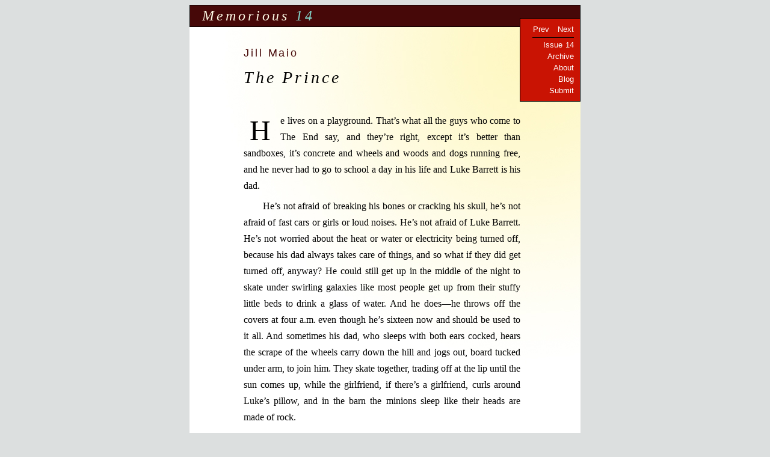

--- FILE ---
content_type: text/html; charset=UTF-8
request_url: http://memorious.org/?id=327
body_size: 10996
content:
<html>
<head>
<meta http-equiv="Content-Type" content="text/html; charset=utf-8">
<meta name="description" content="Memorious is an online literary journal publishing quality verse, fiction, and views on literary craft, including reviews, interviews, and criticism.">
<meta name="keywords" content="Memorious, memorius, memorios, memorioso, literary, journal, poetry, poems, poets, poetics, verse, fiction, stories, short stories, writers, creative writing, borges">
<title>Jill  Maio, "The Prince" / Memorious 14</title>
<link rel="stylesheet" type="text/css" href="/style/style.css">
<link rel="stylesheet" type="text/css" href="/style/issue/014.css">
</head>

<body>
<div id="outerFrame">
  <div class="topbox">
    <div class="mainHeader"><a class="header-title" href="http://memorious.org/">Memorious</a> <a href="?issue=14"><span class="headline-num">14</span></a>
</div>
  </div>

<div class="main">

<div class="topnav">
  <div class="boxnav"> 
    <div class="prevnext">
      <a href="http://memorious.org/?id=326" title="Joshua  Rivkin, The Fingerprint Clerk" class="prev">Prev</a>
      <a href="http://memorious.org/?id=328" title="Sandra  Scofield, Dreaming in Italian, 1964">Next</a>
    </div>
    <div><a href="http://memorious.org/?issue=14" title="Table of Contents">Issue 14</a></div>
    <div><a href="http://memorious.org/?archive" title="Browse all of Memorious">Archive</a></div>
    <div><a href="http://memorious.org/?about" title="About Memorious">About</a></div>
    <div><a href="http://memoriousmag.wordpress.com/">Blog</a></div>
    <div><a href="http://memorious.org/?submit" title="Submit to Memorious">Submit</a></div>
    <!--<div><a href="/list/?p=subscribe" title="Get Announcements, Join the Community">Mailing List</a></div>-->
  </div> 
</div>

<div class="content">

<div class="author"><a href="?author=218">Jill  Maio</a></div>
<div class="title">The Prince</div>

<div class="prose">
<p class="initial">He lives on a playground.  That&rsquo;s what all the guys who come to The End say, and they&rsquo;re right, except it&rsquo;s better than sandboxes, it&rsquo;s concrete and wheels and woods and dogs running free, and he never had to go to school a day in his life and Luke Barrett is his dad. </p>
<p>He&rsquo;s not afraid of breaking his bones or cracking his skull, he&rsquo;s not afraid of fast cars or girls or loud noises.  He&rsquo;s not afraid of Luke Barrett.  He&rsquo;s not worried about the heat or water or electricity being turned off, because his dad always takes care of things, and so what if they did get turned off, anyway?  He could still get up in the middle of the night to skate under swirling galaxies like most people get up from their stuffy little beds to drink a glass of water.  And he does&mdash;he throws off the covers at four a.m. even though he&rsquo;s sixteen now and should be used to it all.  And sometimes his dad, who sleeps with both ears cocked, hears the scrape of the wheels carry down the hill and jogs out, board tucked under arm, to join him.  They skate together, trading off at the lip until the sun comes up, while the girlfriend, if there&rsquo;s a girlfriend, curls around Luke&rsquo;s pillow, and in the barn the minions sleep like their heads are made of rock.  </p>
<p>One thing Grady Barrett still fears, secretly, is the shack up the west hill.  Unattended by his father, it&rsquo;s hung onto all the creepiness it had when he was little.  He&rsquo;s cleaning it out anyway when Bender bangs open the door asking if he hears noises in the woods, like wild peacocks or something.  Grady knows it&rsquo;s just his dad and the girlfriend, Quill, up in the clearing, but he tells Bender it might be peacocks and he&rsquo;d better go check it out.  &ldquo;Bring a feather back,&rdquo; he says as his friend disappears in the darkness, and he writes <i>latch for door</i> on his list.  Then he crosses out <i>latch</i> and writes <i>bolt</i>.  </p>
<p>Spiderwebs, studded with insect carcasses, trail down the walls and hang from the crossbeams.  After catching one straight across the face, Grady pulls down as many as he can find and rubs his hands to get the sticky threads off.  Switching on a second lantern, because it&rsquo;s full dark out now, he keeps working until Bender comes back shaking his head and muttering, <i>Fuck you Grady asshole.</i>  He didn&rsquo;t get the joke about the feather.  They go to skate, joined on the way by two of the dogs, Monk and Chick, trotting out from the barn.  Any dog born at The End must think that skateboarding is just a normal human activity&mdash;that all two-leg walkers swoop around on boards just like they drink out of bottles, piss in toilets, and suck smoke out of little paper twists.  Bender fires up a joint as they walk.  Grady doesn&rsquo;t smoke because it stuffs his lungs too full to breathe; it makes the sky press down and the earth too soft and rubbery.  Skating, he could fall off his board, skid face-first across the concrete and not even feel his own skin tear.  He doesn&rsquo;t know why people call that relaxing.</p>
<p>The spotlights are on at the Sugarbowl.  They find Cranium lying by the rim, resting his head on his board, and Grady says, &ldquo;Hope our skating doesn&rsquo;t disturb naptime.&rdquo;  </p>
<p>&ldquo;Fuck you, your dad had us pouring concrete for about twenty hours today.&rdquo;  He sits up and lets the dogs lick his face.  &ldquo;Yeah, clean me off, pups, I need it.&rdquo; He gets Chick to roll back and forth, pawing the air while he rubs her belly. </p>
<p>&ldquo;Grady.&rdquo; Bender clacks his board down at the lip.  &ldquo;I want to get that eggplant.&rdquo;</p>
<p>Grady gives Bender some pointers, then trades off skating with him and Cranium while the barn, house and trees all settle into the same deep shade of blue-black.  It&rsquo;s nearing midnight when they hear Grady&rsquo;s father coming up the steps.  &ldquo;Here he is,&rdquo; Bender announces, &ldquo;the Great Masturskater.&rdquo;  Bender likes the old jokes best.  Quill is with Luke; while Cranium skates, the two of them stand over the bowl looking deeply content, hands sliding happily up and down each other&rsquo;s bodies.  Grady wouldn&rsquo;t mind making a girl smile like that.  He watches his father take the tie from her halter top and loop it around his neck.  She reaches back, scratches her fingers in his hair.</p>
<p>Monk has wandered off, but good old Chick is still around, sniffing a caterpillar to see what kind of food it would make.  Squatting, wrapping his arms around her doggy belly, Grady watches Cranium overshoot a backside air and land hard on his ass.  Quill flinches.  &ldquo;Oh, Jesus, be careful,&rdquo; she says. &ldquo;How long since you opened your head in the half-pipe?&rdquo;  Luke unyokes himself and starts calling across the fields for more dogs, more skaters, a radio: more more more more more.  But when Grady gets ready to put in, his attention snaps back, and he tells everyone to watch.  </p>
<p>The sky is thick and bright with stars.  Grady slides down under it, alley-oop scoops and lays a burntwist, rides the wall, ollies off.  And his father calls down <i>yes, fuck yes</i>.  He always says that Grady will be outskating him by the time he&rsquo;s twenty.  When he comes back up, Bender and Cranium clap him on the back and say, &ldquo;Born on a fucking skateboard,&rdquo; wishing they were him.  Two of the older guys come up from the house, one swinging a boom box against his leg.  Luke finds the classic rock station&mdash;only that and two country stations come in clear&mdash;and passes around a joint while Bender tries eight or nine times to make the invert, trying to do like Grady said, not carve backside, get more speed before he plants his hand on the coping.  </p>
<p>Luke gives the last hit to Quill and says, &ldquo;Come on, Bender, what are you going to do?&rdquo;</p>
<p>Sprawled at the bottom of the bowl, Bender gives the answer. &ldquo;Fuck my fears.&rdquo;</p>
<p>&nbsp;</p>
<p>Luke has to leave at sunrise, so he takes Grady aside to give instructions for his absence.  Money for food is in his drawer&mdash;drawer key in the regular place&mdash;but he shouldn&rsquo;t use it all; Luke&rsquo;s not sure if he&rsquo;ll come back from the expo with cash in hand or have to wait for a check.  &ldquo;And someone might come to shut off the electric,&rdquo; Luke says. &ldquo;If it&rsquo;s Wallace, the big guy with the beard, give him the baggie of weed in the coffee can. If it&rsquo;s another guy, say I&rsquo;m away but you&rsquo;re sure I sent a payment.&rdquo; He crooks his arm around Grady&rsquo;s neck.  &ldquo;Okay? You okay with that?&rdquo; They&rsquo;re the same height now, Grady&rsquo;s face exactly even with the crowfooted eyes, the instructing lips, the thick black stubble: the face he knows better than anything.  He nods okay.  &ldquo;What else are you going to do?&rdquo; Luke asks.  </p>
<p>&ldquo;Work on the shack.&rdquo;  </p>
<p>&ldquo;All right.&rdquo;  Luke smiles, and draws him into a big hug before he and Quill head off.  Grady knows his dad likes that he&rsquo;s making his own place.  Fuck your fears.  </p>
<p>Still, if Quill weren&rsquo;t here he&rsquo;d sleep in Luke&rsquo;s bed for the next few nights.  That&rsquo;s what he usually does when his dad goes away, and he can sleep in that bed for twelve hours at a stretch.  In his own bed, he has nightmares, which is probably why four a.m. seems a better time to skate than any other.  He&rsquo;s learned a hundred tricks over the years for trying to fall back asleep.  A guy who used to stay at The End, who helped Luke build the very first ramps, taught him one that worked for a while: imagine a dot behind your eyelids and stare at it, stare at it, don&rsquo;t lose focus, think only of the dot but don&rsquo;t think <i>about</i> the dot.  Think: dot.  Dot. Dot. Dot.  But sooner or later the Dark Heavy creeps in and presses its cold hands against his throat.  Dot won&rsquo;t help that.  Only getting up will help, only tucking a skateboard under his arm and climbing the hill.  Only centripetal force, only speed, only down and up and around and around until there&rsquo;s no direction, only motion, and nothing can catch him.</p>
<p>He looks into the bowl.  There&rsquo;s a right sound in Bender&rsquo;s wheels he recognizes.  Straight up to the coping, Bender grabs the board with his back hand, plants the front hand down and balances: an upside-down egg for a perfect moment before his wheels touch back and he&rsquo;s in the butter, shooting up the other side.  He whoops, euphoric, and then his face darkens.  &ldquo;Where the fuck is Luke?  I can&rsquo;t believe he didn&rsquo;t see, goddamnit. You&rsquo;ll tell him, Grady, right?&rdquo;</p>
<p>Grady balances his board over the lip and says sure, shifts his weight, hurtles down, carves smooth arcs faster and faster, plants, lifts, turns and flies.</p>
<p>Keep the sky where it belongs.  No gravity no gravity no gravity no.</p>
<p>&nbsp;</p>
<p>The next morning, everything is quiet and everyone is sleeping in.  When the cat&rsquo;s away the mice do not play.  They rest.  Except for Grady.  In the shack, he uncovers several murky jars of unknown goop, and a pile of moldy and sun-faded papers.  He thinks that whatever else used to be in here was why Luke got the property so cheap.  Luke and the dot guy cleared it out themselves, and they came back to the house with the grimmest faces he had ever seen.  When he asked what was in there, his dad said ghosts. </p>
<p>The breeze stirring the paper pile smells leafy and loamy, but it&rsquo;s got a sharp edge, and Grady thinks if he&rsquo;s going to live in here he&rsquo;s going to need a lot of blankets.  He unfolds his list.  While he&rsquo;s looking for the pen, his blood, which has its own sharp edge, halts in his veins.</p>
<p>Quill.  </p>
<p>She&rsquo;s yelling his name, very breathy, very frantic, and when he opens the door he sees that her face is pink from running.  &ldquo;It&rsquo;s Chick,&rdquo; she says. &ldquo;Bleeding bad. Is there a vet?&rdquo;</p>
<p>They get her car and drive it as close in as they can&mdash;she doesn&rsquo;t care about rocks under the tires or branches scraping the sides&mdash;and then go on foot the rest of the way.  When he sees Chick it feels like a big piece tearing out of him.  She&rsquo;s lying in a horrible position on a bed of yellow leaves, which are pooled with dark blood and sticking to her fur.  Her breath is fast and shallow.  Eyes open but not looking.  Grady goes to his knees, cradles her head and looks up at Quill. </p>
<p>&ldquo;It&rsquo;s coming from her stomach,&rdquo; she says. &ldquo;Let&rsquo;s hurry.&rdquo;</p>
<p>Chick is everybody&rsquo;s favorite.  The first dog ever born at The End, a pit bull Australian shepherd, and every bone in her body sweet.  She doesn&rsquo;t resist the hands gingerly lifting her into the back seat; Grady climbs in with her and Quill navigates back to open air, where she almost runs down Bender trying to play chicken with them.  &ldquo;I <i>will</i> hit you,&rdquo; she yells out the window.  Grady almost smiles in spite of everything.  He tells Bender to get in shotgun, and then ignores his twisted-around head, his wide eyes on Chick and his what-the-fuck mouth.</p>
<p>&ldquo;Grady, there are some clothes in the way back,&rdquo; Quill says. &ldquo;You could use a shirt to stop the bleeding.&rdquo;</p>
<p>He digs out a black one in case she wants to wear it again, and zones out to the radio for a while, pressing the shirt against the wound, stroking Chick&rsquo;s head and staring at the back of Quill&rsquo;s.  He guesses she hasn&rsquo;t found anywhere to buy the red dye here; she&rsquo;s got about an inch of blond roots grown back in.  Even with the hair and the tattoos, she has an air of college about her&mdash;he&rsquo;d thought she was snobby when Luke first brought her home&mdash;but it&rsquo;s cool that she&rsquo;s so worried about Chick and doesn&rsquo;t mind getting dog blood all over her car.  </p>
<p>She&rsquo;s gunning it, too.  It&rsquo;s thirty minutes to town, but they might make it in twenty.  Grady&rsquo;s leg is trapped under Chick, and slowly, gently, he shifts his position.  No phone in his pocket.  &ldquo;Bender,&rdquo; he says in a voice that sounds like his father. &ldquo;Call information. We should let the vet know we&rsquo;re coming.&rdquo;</p>
<p>&nbsp;</p>
<p>Quill talks to the woman at the desk while Grady carries Chick to an exam room in the back.  The vet is a tall, bony woman with a frown carved into her face, and he&rsquo;s glad of that; a smiling doctor would disturb him much more.  She parts Chick&rsquo;s blood-matted fur with her gloved fingers.  &ldquo;Your dog has been shot,&rdquo; she says.  He isn&rsquo;t surprised.  He&rsquo;s run into hunters on the far reaches of the property before, though they should damn well know better than to come so close to the house.  Not finding an exit wound, the doctor fills a needle, calls to an assistant and sends Grady to the waiting room.</p>
<p>He slaps at a stainless steel cart on his way.  Does Chick know? he wonders. Is she thinking, <i>I have been wounded, I have been shot and they are trying to save me</i>?  Or is it all feeling&mdash;a pain out of nowhere that creates a totally new world: square rooms and bright lights and people in white coats who might do what they&rsquo;re doing to her forever.  </p>
<p>He sits next to Quill.  She asks if Chick&rsquo;s going to be okay, and he says the doctor doesn&rsquo;t know.  One leg of his jeans is ripped below the butt, and the back of his thigh sticks to the vinyl seat.  Unsticking it, he slides down so his shoulders are level with the chairback.  One thing he&rsquo;s inherited from his dad is a lack of ease in sitting.  Across the room, a mothery woman pets the fat, meowing tabby on her lap and tries not to look too long at the grungy teenage boys and the girl with the bright red hair.  Luke gets juiced on people&rsquo;s stares, goes right up and asks if they&rsquo;re interested in any body part in particular, but Grady always pulls his hat down to his eyebrows and looks away.</p>
<p>Bender&rsquo;s round Texan voice is floating and circling above him.  You can count on that guy to keep up the chatter; he&rsquo;s going on to Quill now about his time in juvie, how he felt like a whole different person before he came to The End.  Grady wonders how much of an exaggeration that is&mdash;how different of a person it&rsquo;s possible to feel like.  Quill&rsquo;s eyes keep flitting over to check him; they&rsquo;re bright and probing and warm.  He can see why his dad likes her so much. </p>
<p>&ldquo;How&rsquo;s the shack coming along?&rdquo; she asks. &ldquo;You don&rsquo;t think it&rsquo;ll be too creepy in there at night?&rdquo;  </p>
<p>&ldquo;It&rsquo;ll be okay,&rdquo; he says. &ldquo;I don&rsquo;t sleep that well, anyway.&rdquo;</p>
<p>She tells him a trick he hasn&rsquo;t heard before.  Pick a word, see the letters in front of you, and keep making new words by changing one letter at a time.  List, lost, loot, boot, book.  &ldquo;Yeah,&rdquo; Bender says, &ldquo;but what&rsquo;s after that? Boob, and then even I&rsquo;d be awake.&rdquo;</p>
<p>Grady says he&rsquo;ll try it.  He wishes he were skating.  He hates this compressed air and the tinny voice of the TV in the corner, attended closely by the woman with the tabby.</p>
<p>Quill dials her phone and circles the waiting room once, then sits down, frowning.  &ldquo;What do you think&rsquo;s going on?&rdquo; she asks, and Grady says that there&rsquo;s a bullet in Chick.</p>
<p>&ldquo;People shoot dogs here?&rdquo;  She looks angry.  She looks a little ill.</p>
<p>&ldquo;They hunt,&rdquo; Grady tells her.  He remembers now having heard a shot early in the morning.  Hours before Quill found her.  A distant, echoing crack that seemed like it was probably part of a nightmare before he was fully awake.  And then he felt the meaty quaking of his heart and started looking at the dot.  If only he&rsquo;d gone out to investigate.</p>
<p>&ldquo;What were you doing up in the woods anyway?&rdquo; Bender asks Quill. </p>
<p>&ldquo;Well, detective, I go up there a lot.  There&rsquo;s a spot that&rsquo;s good to sit and write.&rdquo;  </p>
<p>Grady nods.  He&rsquo;s seen her trek up there plenty of times with a thermos of coffee and a pack of M&amp;M&rsquo;s.  She&rsquo;s a grad student, as she reminds Bender, and she&rsquo;s working on a book.</p>
<p>&ldquo;About skating?&rdquo; </p>
<p>&ldquo;About some women poets in North Africa.&rdquo; She lifts her face and pushes a wry smile up at the ceiling. &ldquo;Want to hear more?&rdquo; </p>
<p>Bender scratches his head. &ldquo;How did that lead you to The End?&rdquo;</p>
<p>&ldquo;It didn&rsquo;t, Luke did.&rdquo;  </p>
<p>She&rsquo;s not snobby, Grady decides for sure, just different.  Most of Luke&rsquo;s girlfriends had at least skated a little.  What was it like to come to their world as the odd one out?  List, lost, books and boobs. </p>
<p>The vet walks in and Grady gets to his feet.  She frowns extra deep and tells him that the bullet has pierced Chick&rsquo;s lung and lodged in her spine.  She doesn&rsquo;t know the extent of the damage yet, but Chick would need surgery immediately, and rehabilitation later, and might still wind up partially paralyzed.  It could cost thousands of dollars.  &ldquo;The option of putting the dog down,&rdquo; she says, &ldquo;might be something to consider as well, in this case.&rdquo;</p>
<p>Quill is holding her phone to her ear, saying, &ldquo;It&rsquo;s me again, Luke&mdash;come on, pick up.&rdquo;</p>
<p>If Luke were here, Grady is sure, they never would have come to the vet&rsquo;s.  Luke would have taken care of it, then would have bought a bottle of whiskey and not spoken to anybody for days.  And who&rsquo;s to say that wouldn&rsquo;t have been better for the dog?</p>
<p>The vet tells them to come in back when they&rsquo;re ready to talk, but not to wait too long.  </p>
<p>He sits back down with his face buried in his hands.  He wishes he were grinding, sliding, wiping out, tumbling, scraping his skin against concrete.  &ldquo;You can&rsquo;t get my dad?&rdquo; he says into the calluses.   </p>
<p>&ldquo;No, and he can&rsquo;t be there yet, he only left five hours ago.&rdquo;</p>
<p>Bender says, &ldquo;Where&rsquo;s he skating?&rdquo; and Grady mumbles Daytona.</p>
<p>&ldquo;Florida? Well, that&rsquo;d take him through Georgia, right?&rdquo; </p>
<p>&ldquo;Shut up, Bender,&rdquo; Grady says.  He peeks out the side of his hand at Quill, who has clearly caught the smutty note in Bender&rsquo;s voice.</p>
<p>&ldquo;What&rsquo;s in Georgia?&rdquo;</p>
<p>Bender had met the Georgia girl last year and described her with the aid of a couple of soccer balls.  Now Grady can hear his jacketed shoulders lift in a shrug.  &ldquo;Nothing. It&rsquo;s just on the way is all.&rdquo;  </p>
<p>He can sense how stiffly Quill, next to him, is holding herself.  He presses his fingertips into his eyelids, fighting an urge to punch the stupid minion. And he still has to do what he has to do to Chick.  Still has to step up, say it aloud and make it happen.  </p>
<p>But it&rsquo;s much too quiet to say anything.  Even the tabby has stopped its meowing and the desk clerk stopped her typing.  So quiet everyone but the tinny little squawkers on TV might have vanished, or might be hiding behind furniture, training guns on each other.  He raises his head.  Everyone is still there, looking at him, and the vet is in the doorway.  &ldquo;I&rsquo;m sorry, Mr. Barrett,&rdquo; she says.</p>
<p>&ldquo;Yeah, I know you&rsquo;re waiting on me.&rdquo;</p>
<p>&ldquo;Not anymore.&rdquo;</p>
<p>Grady feels Quill&rsquo;s hand on his arm.  He follows the vet back and stands for a minute.  All of Chick but her head is covered with a small white sheet, as if she were a child in bed.  He knows why they did that, and he doesn&rsquo;t pull the sheet back.  Chick saved him from having to give the order, but he was about to, he was just about to say it.  He kisses her on the head and goes back to the waiting room. </p>
<p>&ldquo;Bender, give me your phone.&rdquo;</p>
<p>He crosses the room as Luke&rsquo;s voice comes on, even smaller than the TV voices, saying, &ldquo;Bender, I&rsquo;m busy, what do you need?&rdquo;  &ldquo;No,&rdquo; Grady says, &ldquo;it&rsquo;s me, Dad.&rdquo;  He tells him where they are, tells him about Chick, and then when his father starts asking how it happened, he puts the phone to his chest. &ldquo;Do you want to talk to him?&rdquo; he asks Quill.  She shakes her head.</p>
<p>She pays the bill for Chick before they collect the body.  Grady sees her real name on the credit card&mdash;he hadn&rsquo;t known or even wondered.  &ldquo;Do you say it <i>Lye</i>-na<i> </i>or<i> Lee</i>-na?&rdquo; he asks, and she tells him <i>Lee</i>-na.</p>
<p>On the way home they stop for gas, and while she&rsquo;s pumping, Grady goes in to buy a pack of M&amp;M&rsquo;s for her.  He adds a Coke for himself so it doesn&rsquo;t seem as weird.  Still, she looks surprised.  She tears open a corner and shakes some into her mouth, then passes the pack around.  She&rsquo;ll leave Luke.  He&rsquo;ll talk a good game, but she&rsquo;s smarter than that.  Grady hopes he remembers, by the time it comes out, to get a copy of her book.  He&rsquo;s already forgotten her last name from the credit card. </p>
<p>&nbsp;</p>
<p>Autumn sunlight is blazing all over.  The older guys are listening to Mot&ouml;rhead and skating the half-pipe.  Quill would normally park right there, but she keeps going past the half-pipe, past the barn and into the hills.   </p>
<p>They carry the body up to the spot with the best view.  Cranium jogs up behind them, demanding to know where they&rsquo;ve been, and then he sees Chick wrapped in the sheet and looks like he might cry.  &ldquo;Should we wait till Luke comes home?&rdquo; he asks and Grady says no.  He hurries to retrieve the shovel he left leaning against the shack.  He wants to get Chick buried before the other guys wander up, or before the darkness starts pressing down.  Even in bright afternoon, its depths are waiting everywhere.  Not just around the shack, but in the trees, the barn, the house and concrete hollows: in everything he loves and will inherit, in the ground that would swallow harder things than his dog&rsquo;s body.</p>
</div></div> <!--/content-->
</div> <!--/main-->
<a href="http://memorious.org/?issue=14&art" class="bottom-art" title="Sarah Buried Beneath Catawba Beans by Quintan Ana Wikswo (Detail. Click to view.)"><div class="bottom-box"></div></a>

<div class="bottomnav">
  <div class="boxnav"> 
    <div class="prevnext">
      <a href="http://memorious.org/?id=326" title="Joshua  Rivkin, The Fingerprint Clerk" class="prev">Prev</a>
      <a href="http://memorious.org/?id=328" title="Sandra  Scofield, Dreaming in Italian, 1964">Next</a>
    </div>
    <div><a href="http://memorious.org/?issue=14" title="Table of Contents">Issue 14</a></div>
    <div><a href="http://memorious.org/?archive" title="Browse all of Memorious">Archive</a></div>
    <div><a href="http://memorious.org/?about" title="About Memorious">About</a></div>
    <div><a href="http://memoriousmag.wordpress.com/">Blog</a></div>
    <div><a href="http://memorious.org/?submit" title="Submit to Memorious">Submit</a></div>
    <!--<div><a href="/list/?p=subscribe" title="Get Announcements, Join the Community">Mailing List</a></div>-->
  </div> 
</div><!--/bottomnav-->


</div> <!--/outerFrame-->

<!-- Copyright Information -->
<div style="font-size: 85%;margin-top: 1em;">
<a href="javascript:void(0);" 
   onclick="window.open('copyright.php', '', 'width=430,height=300,resizable=yes,scrollbars=yes')"
   onmouseover="window.status='Click to view copyright policy';return true"
   onmouseout="window.status=window.defaultStatus;return true" 
   title="No material may be reproduced in any form without prior written permission."
>Copyright &copy; 2004&ndash;2023 <i>Memorious</i></a>
</div>

</body>
</html>


--- FILE ---
content_type: text/css
request_url: http://memorious.org/style/issue/014.css
body_size: 835
content:

/* ******** splash colors ********* */
body.splash {
	background-color: #dcdfdf;
}
p.attribution {
	color: black;
}

div#splash-title {
    font-family: Garamond, "Baskerville", "Times New Roman", Times, serif;
    font-style: italic;
    font-weight: normal;
    font-size: 4em;
    text-align: center;
    letter-spacing: 1px;
    color: black;
    
    position: absolute;
    width: 100%;
    left: 0px;
    top: 220px;
    padding-top: 25px;
    //border: 0px solid black;
}
div#splash-title a {
    text-decoration: none;
    color: black;
}

div#slideshow {
    width: 800px;
    margin-left: auto;
    margin-right: auto;
}    

img#art {
}

body.splash a.art_link {
	//color: black;
	text-decoration: none;
}
body.splash a.art_link:hover {
	text-decoration: underline;
}

img.i-top, img.i-bottom, img {
        border-left: 0px;
        border-right: 0px;
	border-bottom: 0px;
	border-top: 0px;
}
 
/* ******** toc.css: ************** */

*.toc-title-num, *.headline-num { 
    font-style: italic;
}
a.headline-num:hover {
}

/* color of the issue number */
.headline-detail, 
*.toc-title-num, 
*.headline-num,
span.splash-issue-num {
	color: #84D4C9;
}

.toc-type { 
	color: #460808; 
}

.toc-author-name {
	color: black;
}

.toc-type {
	color: black;
}

/* ********* submit ************ */
.submit-type {
	color: #55341c;
}

/* ********** style.css ************** */

body {
	color: #000;	
	background-color: #dcdfdf;
}

a:link, a:visited, a:active {
	color: #460808;
}

*.topbox { 
	border: 1px black solid; /* default */
	background-color: #460808;
}

*.mainHeader {
	color: white;
}

*.mainHeader a, 
*.mainHeader a:active, 
*.mainHeader a:visited {
	color: #fdf9e4;
}


*.main { 
    background: #fff url("../../images/014/background.jpg") no-repeat top right;
}

*.bottomnav, *.topnav, *.boxnav {
	background-color: #C91303;
	//background-color: #D89E3A;
        color:#ffffff;
}

*.topnav, *.bottomnav, *.boxnav a {
	color:#ffffff;
}

*.bottom-box { 
	background-image: url("../../images/014/footer.jpg");
	height: 90px;
}




--- FILE ---
content_type: text/css
request_url: http://memorious.org/style/navfloat.css
body_size: 213
content:

*.topnav {
	float: right; 
	margin: -15px 0px 10px 30px;
}

/* In IE 4.01 this float causes a following non-floated element (the
   div.content) to have its padding increased to twice the viewport width.
   @importing this declaration should hide it from IE 4.01.
*/
